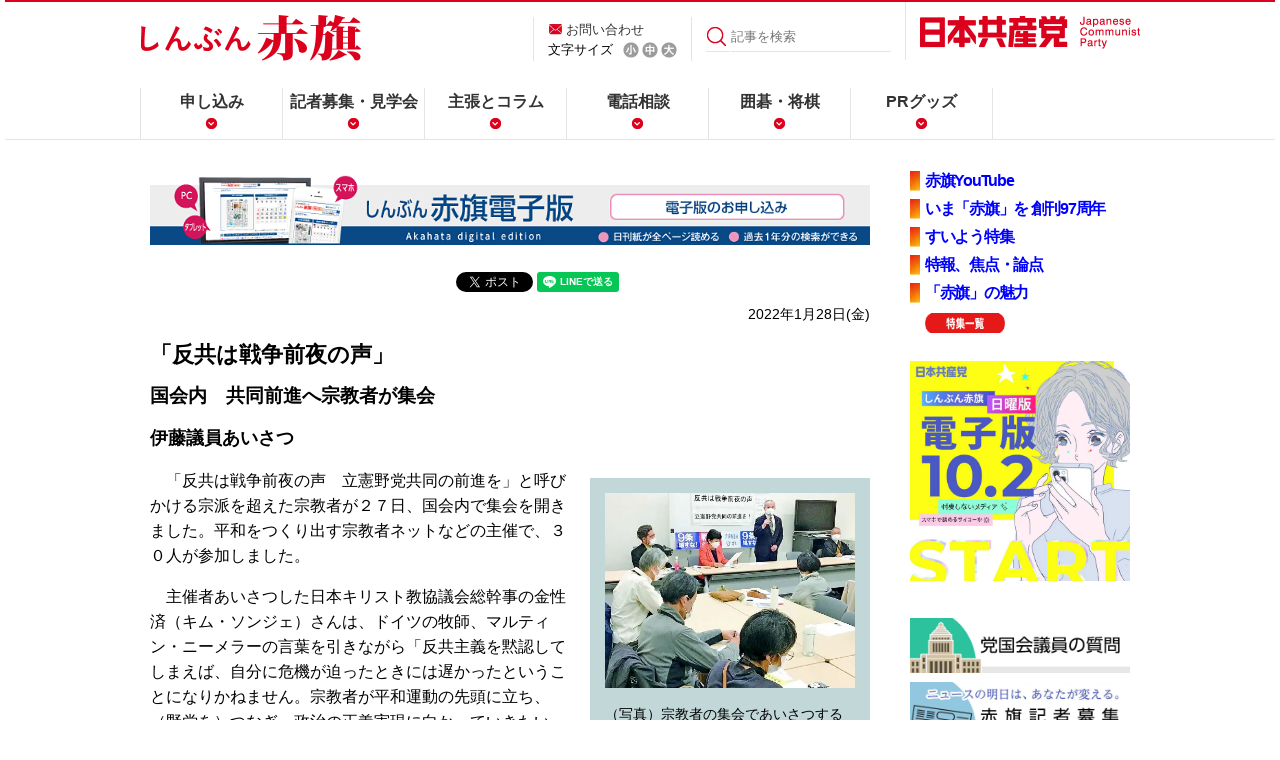

--- FILE ---
content_type: text/html
request_url: https://www.jcp.or.jp/akahata/aik21/2022-01-28/2022012814_01_0.html
body_size: 7433
content:
<!DOCTYPE html>
<html lang="ja">

<head>
<meta http-equiv="content-type" content="text/html;charset=utf-8">

<meta name="viewport" content="width=device-width, initial-scale=1, maximum-scale=1">
<meta property="og:image" content="/akahata/web_img/akahata-kakusan.jpg" />
<link rel="stylesheet" href="/akahata/re_common/css/re_common2.css" />

<link rel="alternate stylesheet" href="/akahata/web_css/akahata_s_new.css" type="text/css" title="Small"><link rel="stylesheet" href="/akahata/web_css/akahata_m_new.css" type="text/css" title="Default"><link rel="alternate stylesheet" href="/akahata/web_css/akahata_l_new.css" type="text/css" title="Large">
<script type="text/javascript" src="/web_js/styleswitcher.js"></script>


<title>「反共は戦争前夜の声」/国会内　共同前進へ宗教者が集会/伊藤議員あいさつ</title><!--normal-->
<!-- Global site tag (gtag.js) - Google Analytics -->
<script async src="https://www.googletagmanager.com/gtag/js?id=UA-26716657-1"></script>
<script>
  window.dataLayer = window.dataLayer || [];
  function gtag(){dataLayer.push(arguments);}
  gtag('js', new Date());

  gtag('config', 'UA-26716657-1');
</script>
<!-- Twitter Card -->
<meta name="twitter:card" content="summary">
<meta name="twitter:title" content="「反共は戦争前夜の声」/国会内　共同前進へ宗教者が集会/伊藤議員あいさつ| 「しんぶん赤旗」">
<meta name="twitter:description" content="「反共は戦争前夜の声　立憲野党共同の前進を」と呼びかける宗派を超えた宗教者が２７日、国会内で集会を開きました。平和をつくり出す宗教者ネットなどの主催で、３０人が参加しました。">
<meta name="twitter:image:src" content="https://www.jcp.or.jp/akahata/aik21/2022-01-28/2022012814_01_0.jpg">

<script>(window.BOOMR_mq=window.BOOMR_mq||[]).push(["addVar",{"rua.upush":"false","rua.cpush":"false","rua.upre":"false","rua.cpre":"false","rua.uprl":"false","rua.cprl":"false","rua.cprf":"false","rua.trans":"","rua.cook":"false","rua.ims":"false","rua.ufprl":"false","rua.cfprl":"false","rua.isuxp":"false","rua.texp":"norulematch","rua.ceh":"false","rua.ueh":"false","rua.ieh.st":"0"}]);</script>
                              <script>!function(e){var n="https://s.go-mpulse.net/boomerang/";if("False"=="True")e.BOOMR_config=e.BOOMR_config||{},e.BOOMR_config.PageParams=e.BOOMR_config.PageParams||{},e.BOOMR_config.PageParams.pci=!0,n="https://s2.go-mpulse.net/boomerang/";if(window.BOOMR_API_key="9VZWN-3QLUZ-ZJ2XY-C6TXW-RMTP3",function(){function e(){if(!o){var e=document.createElement("script");e.id="boomr-scr-as",e.src=window.BOOMR.url,e.async=!0,i.parentNode.appendChild(e),o=!0}}function t(e){o=!0;var n,t,a,r,d=document,O=window;if(window.BOOMR.snippetMethod=e?"if":"i",t=function(e,n){var t=d.createElement("script");t.id=n||"boomr-if-as",t.src=window.BOOMR.url,BOOMR_lstart=(new Date).getTime(),e=e||d.body,e.appendChild(t)},!window.addEventListener&&window.attachEvent&&navigator.userAgent.match(/MSIE [67]\./))return window.BOOMR.snippetMethod="s",void t(i.parentNode,"boomr-async");a=document.createElement("IFRAME"),a.src="about:blank",a.title="",a.role="presentation",a.loading="eager",r=(a.frameElement||a).style,r.width=0,r.height=0,r.border=0,r.display="none",i.parentNode.appendChild(a);try{O=a.contentWindow,d=O.document.open()}catch(_){n=document.domain,a.src="javascript:var d=document.open();d.domain='"+n+"';void(0);",O=a.contentWindow,d=O.document.open()}if(n)d._boomrl=function(){this.domain=n,t()},d.write("<bo"+"dy onload='document._boomrl();'>");else if(O._boomrl=function(){t()},O.addEventListener)O.addEventListener("load",O._boomrl,!1);else if(O.attachEvent)O.attachEvent("onload",O._boomrl);d.close()}function a(e){window.BOOMR_onload=e&&e.timeStamp||(new Date).getTime()}if(!window.BOOMR||!window.BOOMR.version&&!window.BOOMR.snippetExecuted){window.BOOMR=window.BOOMR||{},window.BOOMR.snippetStart=(new Date).getTime(),window.BOOMR.snippetExecuted=!0,window.BOOMR.snippetVersion=12,window.BOOMR.url=n+"9VZWN-3QLUZ-ZJ2XY-C6TXW-RMTP3";var i=document.currentScript||document.getElementsByTagName("script")[0],o=!1,r=document.createElement("link");if(r.relList&&"function"==typeof r.relList.supports&&r.relList.supports("preload")&&"as"in r)window.BOOMR.snippetMethod="p",r.href=window.BOOMR.url,r.rel="preload",r.as="script",r.addEventListener("load",e),r.addEventListener("error",function(){t(!0)}),setTimeout(function(){if(!o)t(!0)},3e3),BOOMR_lstart=(new Date).getTime(),i.parentNode.appendChild(r);else t(!1);if(window.addEventListener)window.addEventListener("load",a,!1);else if(window.attachEvent)window.attachEvent("onload",a)}}(),"".length>0)if(e&&"performance"in e&&e.performance&&"function"==typeof e.performance.setResourceTimingBufferSize)e.performance.setResourceTimingBufferSize();!function(){if(BOOMR=e.BOOMR||{},BOOMR.plugins=BOOMR.plugins||{},!BOOMR.plugins.AK){var n=""=="true"?1:0,t="",a="amktkmyxgzgjw2lk5toa-f-cf6633702-clientnsv4-s.akamaihd.net",i="false"=="true"?2:1,o={"ak.v":"39","ak.cp":"1210412","ak.ai":parseInt("724368",10),"ak.ol":"0","ak.cr":9,"ak.ipv":4,"ak.proto":"h2","ak.rid":"96041a41","ak.r":42951,"ak.a2":n,"ak.m":"dsca","ak.n":"essl","ak.bpcip":"3.21.53.0","ak.cport":57474,"ak.gh":"23.59.176.219","ak.quicv":"","ak.tlsv":"tls1.3","ak.0rtt":"","ak.0rtt.ed":"","ak.csrc":"-","ak.acc":"","ak.t":"1768615132","ak.ak":"hOBiQwZUYzCg5VSAfCLimQ==RPW/EaLDylqVgLJvCQoIzMUFazmla5smJU7Dvao+y014jasgBd6cXNt9R1EiIqO70UH1t0jf7WkyEN37OXDWZ8SAldikbzXY051HZa1k00UIhorHFdrRNdBmeY4zzlNKYyjizn4T2v1lqaUYVqo3/Di539NbcLHDUxElo9edv9uasjVk/naZyR1eevzUd/30WGxNbVYq9UmT1ExsNeqUhWXhuD7xPQhPPbcYiAaKRYnZ8VlLpvFqPq+D/gFG3M2dhan+5jRb7rITmKscDcbgvliyXxHYL7alf1J6g9cauEjzUgsqLvS44vyBF1p2Xc8jXSZOdCKOaDwv6u79sSFK+0yK7ZySVuTPFzS/EYGJxET/+DkEI43vmUJ1vSvw8ijVY9B/CFTYPBRzRevvThc74uT/7L/qwGKJz/ad+m4Zp04=","ak.pv":"20","ak.dpoabenc":"","ak.tf":i};if(""!==t)o["ak.ruds"]=t;var r={i:!1,av:function(n){var t="http.initiator";if(n&&(!n[t]||"spa_hard"===n[t]))o["ak.feo"]=void 0!==e.aFeoApplied?1:0,BOOMR.addVar(o)},rv:function(){var e=["ak.bpcip","ak.cport","ak.cr","ak.csrc","ak.gh","ak.ipv","ak.m","ak.n","ak.ol","ak.proto","ak.quicv","ak.tlsv","ak.0rtt","ak.0rtt.ed","ak.r","ak.acc","ak.t","ak.tf"];BOOMR.removeVar(e)}};BOOMR.plugins.AK={akVars:o,akDNSPreFetchDomain:a,init:function(){if(!r.i){var e=BOOMR.subscribe;e("before_beacon",r.av,null,null),e("onbeacon",r.rv,null,null),r.i=!0}return this},is_complete:function(){return!0}}}}()}(window);</script></head>

<body>
<!-- main div start -->
<!--pc2m_void-->
<div id="hader_bg">
<div class="inner_wrp">
<header>
    <div class="detail">
        <h1><a href="/akahata/"><img src="/akahata/re_common/images/common_akahata/logo.png" alt="しんぶん赤旗" /></a></h1>
		
        <div class="hd_nav01">
            <p><a href="/web_info/mail.html">お問い合わせ</a></p>
            <ul>
			<script type="text/javascript" language="javascript">
			<!--
document.open();
document.write('<li id="sizeSelect">文字サイズ</li>');
document.write(' <li id="sizeS"><a href="#" onclick="setActiveStyleSheet(\'Small\'); return false;"><img src="/akahata/re_common/images/common_akahata/icon_s.png" alt="小" /></a></li>');
document.write(' <li id="sizeM"><a href="#" onclick="setActiveStyleSheet(\'Default\'); return false;"><img src="/akahata/re_common/images/common_akahata/icon_m.png" alt="中" /></a></li>');
document.write(' <li id="sizeL"><a href="#" onclick="setActiveStyleSheet(\'Large\'); return false;"><img src="/akahata/re_common/images/common_akahata/icon_l.png" alt="大" /></a></li>');
document.close();
// --></script>
            </ul>
        </div>
        <div class="search">
                  <form id="FormName" action="https://www.jcp.or.jp/akahata/search/" method="get"><input type="submit" value="" /><input id="search_word" type="text" name="q" value="" placeholder="記事を検索"/></form>
        </div>
        <div class="jcp">
            <p><a href="/"><img src="/akahata/re_common/images/common_akahata/logo_jcp.png" alt="日本共産党" /></a></p>
        </div>
    <!--/detail--></div>

    <div id="sp_nav">
    <div class="inner">
        <div id="nav_toggle">
            <div>
                <span></span>
                <span></span>
                <span></span>
            </div>
            <p class="menu">MENU</p>
        </div>
    </div><!--/inner-->
    <nav class="globalnav">
		 <div class="pc_none "><div class="sp_search ">
          <form id="FormName" action="https://www.jcp.or.jp/akahata/search/" method="get"><input type="submit" value="" /><input id="search_word" type="text" name="q" value="" placeholder="記事を検索"/></form>
        </div></div>
 <ul class="menu">

<li class="pc_none"><a href="/">日本共産党</a></li>
            <li><a href="/akahata/web_daily/apply.html">申し込み</a></li>
            <li><a href="https://www.jcp.or.jp/akahata/recruit/">記者募集・見学会</a></li>
            <li><a href="/akahata/web_daily/html/column.html">主張とコラム</a></li>
            <li><a href="/akahata/web_daily/cat14/">電話相談</a></li>
            <li><a href="/akahata/web_daily/igo-syougi.html">囲碁・将棋</a></li>
            <li><a href="/activity/akahata_pr/">PRグッズ</a></li>
        </ul>
    </nav><!--/globalnav-->
    </div><!--/sp_nav-->
</header>

</div>
</div>
<!--/pc2m_void-->
<div id="content">
<div class="inner_wrp">
<div id="content_L1">
<!--電子版告知-->
<div class="digitalprbana">
<span class="sp"><a href="https://www.akahata-digital.press/" target="_new"><img src="/akahata/digital_pr/smp-akahata-digital-page.png" alt="赤旗電子版の購読はこちら" /></a></span>
<span class="pc"><a href="https://www.akahata-digital.press/" target="_new"><img src="/akahata/digital_pr/pc-akahata-digital-page.png"  alt="赤旗電子版の購読はこちら" /></a></span>
</div>
<!--SNS-->
<div class="socialbtnBox" style="margin-top:20px;margin-bottom:-10px;"> 
        <!--facebook-->
         <div id="fb-root"></div>
        <script>(function(d, s, id) {
          var js, fjs = d.getElementsByTagName(s)[0];
          if (d.getElementById(id)) return;
          js = d.createElement(s); js.id = id;
          js.src = "//connect.facebook.net/ja_JP/sdk.js#xfbml=1&version=v2.0";
          fjs.parentNode.insertBefore(js, fjs);
        }(document, 'script', 'facebook-jssdk'));</script>
        <script language="JavaScript">
        document.write('<div class="fb-share-button" data-href="'+encodeURI(location.href)+'" data-layout="button_count" data-action="like" data-show-faces="false" data-share="true"></div>');
        </script> 
        <!--HATENA-->
         <a href="https://b.hatena.ne.jp/entry/" class="hatena-bookmark-button" data-hatena-bookmark-layout="simple-balloon" title="このエントリーをはてなブックマークに追加"><img src="https://b.st-hatena.com/images/entry-button/button-only@2x.png" alt="このエントリーをはてなブックマークに追加" width="20" height="20" style="border: none;" /></a><script type="text/javascript" src="https://b.st-hatena.com/js/bookmark_button.js" charset="utf-8" async="async"></script> 
        <!--twitter-->
         <a href="https://twitter.com/share" class="twitter-share-button" data-lang="ja" >ツイート</a>
        <script>!function(d,s,id){var js,fjs=d.getElementsByTagName(s)[0],p=/^http:/.test(d.location)?'http':'https';if(!d.getElementById(id)){js=d.createElement(s);js.id=id;js.src=p+'://platform.twitter.com/widgets.js';fjs.parentNode.insertBefore(js,fjs);}}(document, 'script', 'twitter-wjs');</script>

<!--LINE-->
<script language="JavaScript">
document.write('<div class="line-it-button" style="display: none;" data-lang="ja" data-type="share-a" data-url="'+encodeURI(location.href)+'"></div>');
</script>
<script src="https://d.line-scdn.net/r/web/social-plugin/js/thirdparty/loader.min.js" async="async" defer="defer"></script> 
</div>
<!--/socialbtnBox-->
<!--/SNS-->
<!--/電子版告知-->
<!-- ▼主見出し -->
<!-- description -->
<p class="date">2022年1月28日(金)<!--09:00--></p>
<h1>「反共は戦争前夜の声」</h1>
<h2>国会内　共同前進へ宗教者が集会</h2>

<h3>伊藤議員あいさつ</h3>
<!-- title_end -->
<table class="photo" border="0" cellspacing="0" cellpadding="15" align="right" width="280"> <tr><td>
<img src="2022012814_01_0.jpg" width="250" alt="写真"><br>
<p class="caption">（写真）宗教者の集会であいさつする伊藤岳参院議員（正面右から２人目）＝２７日、国会内</p>
</td></tr></table>

<p>　「反共は戦争前夜の声　立憲野党共同の前進を」と呼びかける宗派を超えた宗教者が２７日、国会内で集会を開きました。平和をつくり出す宗教者ネットなどの主催で、３０人が参加しました。</p>
<p>　主催者あいさつした日本キリスト教協議会総幹事の金性済（キム・ソンジェ）さんは、ドイツの牧師、マルティン・ニーメラーの言葉を引きながら「反共主義を黙認してしまえば、自分に危機が迫ったときには遅かったということになりかねません。宗教者が平和運動の先頭に立ち、（野党を）つなぎ、政治の正義実現に向かっていきたい」と訴えました。</p>
<p>　日蓮宗教師の小野文珖さんは「野党の各政党、市民が対等平等で、よく話し合う場をつくるのが大事」、カトリック正義と平和協議会の昼間範子さんは「偏狭な『共産党嫌い』を乗り越えるべきです」と話しました。</p>
<p>　キリスト者平和ネットの平良愛香牧師は「プロテスタント教会の中にも反共の声はあります。大切なのは知識をアップデート（新しいものに書き換える）し、知ったことをまわりに知らせていくことです」とのべました。</p>
<p>　日本共産党の伊藤岳、社民党の福島みずほ、沖縄の風の高良鉄美の各参院議員、れいわ新選組の大石晃子衆院議員が参加。伊藤氏は「総選挙では反共主義、反野党攻撃が吹き荒れました。参院選ではこれに打ち勝つ野党の共闘を進めていきましょう」とあいさつしました。</p>

<br clear="all">
<!-- description_end-->
<!-- link2_start -->
<!-- ▼関連リンク -->
<!-- keyword -->
<div id="keyword">
<hr size="1">
<img src="/akahata/web_img/key-ward.gif" alt="関連キーワード" height="29" width="132" border="0"><br>
<ul>
<li><a href="https://www.jcp.or.jp/akahata/web_keyword/key398/">参議院選挙</a></li>
<li><a href="https://www.jcp.or.jp/akahata/web_keyword/key380/">市民と野党の共闘</a></li>
<li><a href="https://www.jcp.or.jp/akahata/web_keyword/key032/">政治</a></li>
<!-- keyword_list/ -->
</ul>
</div>
<!-- /keyword -->
<!-- ▲関連リンク --></div>
<!-- link2_end -->
<!--navi_start-->
<div id="content_R1">
<!-- ▼特集 -->
<ul class="tokusyu_btn" style="letter-spacing:-0.08em;">
<li><a href="https://www.youtube.com/channel/UCFCf--dLooq56qFM5KPmKfg" target="_blank"><strong>赤旗YouTube</strong></a></li>
<li><a href="/akahata/web_daily/html/akahata97th.html"><strong>いま「赤旗」を 創刊97周年</strong></a></li>
<li><a href="/akahata/web_daily/2023/02/post_83.html"><strong>すいよう特集</strong></a></li>
<li><a href="/akahata/web_daily/2025/02/post_86.html"><strong>特報、焦点・論点</strong></a></li>
<li><a href="/akahata/web_daily/html/2015-miryoku.html"><strong>「赤旗」の魅力</strong></a></li>
<li style="list-style-image: none;background-image: none;"><a href="/akahata/web_daily/html/tokusyu.html"><img src="/web_img/tok-bt-itiran2.png" alt="特集一覧" border="0" align="absmiddle" width="80" height="20"></a></li>
</ul>
<!-- ▲特集 --><!-- ▼話題記事 -->
<!-- wadai -->
<div class="webmagBox">
<a href="/akahata/n-denshi/"><img src="/cms/wp-content/uploads/2025/09/denshiban_sub_sq-640-1.jpg" style="width:100%;" alt="日曜版電子版10/2受付開始" /></a><br />
<div style="text-align:center;">　</div>
<a href="/akahata/web_keyword/diet-q.html"><img src="/akahata/re_common/akahata-kokkai-bt.jpg" style="width:100%;" alt="党国会議員の質問" /></a>
<a href="/akahata/recruit/"><img src="/akahata/re_common/akahata-kisya-bt.jpg" style="width:100%;" alt="赤旗記者募集" /></a>
<a href="/akahata/web_daily/html/saleplace.html"><img src="/akahata/re_common/akahata-map-bt.jpg" style="width:100%;" alt="赤旗販売スタンド" /></a>
</div>

<!--購読-->
<div class="akahata_entry">
<p><a href="https://ssl.akahata.jp/akahata_mihon.html" target="_blank" style="text-decoration: none;">赤旗見本紙（無料）</a></p>
<p><a href="https://ssl.akahata.jp/akahata_form.html" target="_blank" style="text-decoration: none;">赤旗購読</a></p>
<p><a href="https://www.akahata-digital.press/" target="_blank" style="text-decoration: none;">赤旗電子版購読</a></p>
 </div>
<!-- /購読-->

<!-- ▲話題記事 --><!-- ▼購読バナーと▼各部紙面ＰＲ -->
<div class="category_wrp">
    <!-- <h3 class="widget-header">一覧表示</h3> -->
    <div class="category-content">
    
        

<ul>
<li><a href="/akahata/web_daily/html/tokusyu.html">特集</a></li>

        
        
            <li><a href="https://www.jcp.or.jp/akahata/web_daily/cat212/">学問・文化</a>
        
        
            </li>
        
    
        
        
            <li><a href="https://www.jcp.or.jp/akahata/web_daily/cat7/">くらし家庭</a>
        
        
            </li>
        
    
        
        
            <li><a href="https://www.jcp.or.jp/akahata/web_daily/cat14/">電話相談</a>
        
        
            </li>
        
    
        
        
            <li><a href="https://www.jcp.or.jp/akahata/web_daily/cat211/">テレビ</a>
        
        
            </li>
        
    
        
        
            <li><a href="https://www.jcp.or.jp/akahata/web_daily/cat8/">スポーツ</a>
        
        
            </li>
        
    
        
        
            <li><a href="https://www.jcp.or.jp/akahata/web_daily/cat10/">たび・つり</a>
        
        
            </li>
        
    
        
        
            <li><a href="https://www.jcp.or.jp/akahata/web_daily/cat13/">読者の広場</a>
        
        
            </li>
        
    
        
        
            <li><a href="https://www.jcp.or.jp/akahata/web_daily/cat209/">科学</a>
        
        
            </li>
        
    
        
        
            <li><a href="https://www.jcp.or.jp/akahata/web_daily/cat11/">新人王戦</a>
        
        
            </li>
        
    
        
        
            <li><a href="https://www.jcp.or.jp/akahata/web_daily/cat207/">赤旗名人戦</a>
        
        
            </li>
        
    
        
        
            <li><a href="https://www.jcp.or.jp/akahata/web_daily/cat208/">点字「赤旗」</a>
        
        
            </li>
        

        </ul>
        
    
    </div>
</div><br clear="all">


<!--★-->
<div class="top_hide">
<div class="d_pr">
<a href="/akahata/web_weekly/">
<img src="/akahata/web_img/akahata-n-bt.png" alt="日曜版の紹介" width="100%" border="0" style="margin-top:10px;"></a><br />
</div></div>

<table width="auto" border="0" cellspacing="0" cellpadding="5">
<tr>
<td valign="top"><a href="https://www.instagram.com/akahata_official/" target="_new"><img src="/akahata/web_daily/Insta.png" alt="インスタグラム akahata_official" height="36" width="36" align="center" border="0"></a></td>
<td valign="top"><a href="https://twitter.com/akahata_PR" target="_new"><img src="/akahata/web_weekly/1307051221_4277.png" alt="赤旗X" height="36" width="100" align="center" border="0"></a></td>
<td valign="top"><a href="https://www.facebook.com/akahata.PR"><img src="/akahata/web_weekly/f_logo.jpg" alt="Fロゴ" height="36" width="36" align="left" border="0" hspace="5"><!--pc2m_void--><span style="font-size:9pt;line-heigh:1.1em;"></span></a><!--/pc2m_void--><br clear="all" /></td>
</tr>
</table>
<p style="line-height:140%;font-size:95%;text-align:center;"><img src="/web_img/ten.png" width="11" height="11" alt="◆" /><a href="https://twitter.com/akahata_PR" target="_new">しんぶん赤旗X(旧Twitter)</a><br />
<img src="/web_img/ten.png" width="11" height="11" alt="◆" /><a href="https://twitter.com/nitiyoutwitt" target="_new">こちら赤旗日曜版X(旧Twitter)</a>
</p>
<br clear="all">

<!--/★-->



<!-- ▲購読バナーと▲各部紙面ＰＲ --></div>
<div id="content_B"></div>
<!--navi_end-->
</div>
</div>
<div id="pageup"><a href="#hader_bg"><img src="/akahata/re_common/images/common_akahata/icon_pageup02.png" alt="pageup" /></a></div>
<footer>
    <div class="f_pageup">
        <p><a href="#top"><img src="/akahata/re_common/images/common_akahata/icon_pageup.png" alt="top" /></a></p>
    </div>

     <div class="socialbtnBox"> 
        <!--facebook-->
         <div id="fb-root"></div>
        <script>(function(d, s, id) {
          var js, fjs = d.getElementsByTagName(s)[0];
          if (d.getElementById(id)) return;
          js = d.createElement(s); js.id = id;
          js.src = "//connect.facebook.net/ja_JP/sdk.js#xfbml=1&version=v2.0";
          fjs.parentNode.insertBefore(js, fjs);
        }(document, 'script', 'facebook-jssdk'));</script>
        <script language="JavaScript">
        document.write('<div class="fb-like" data-href="'+encodeURI(location.href)+'" data-layout="button_count" data-action="like" data-show-faces="false" data-share="true"></div>');
        </script> 
        <!--HATENA-->
         <a href="https://b.hatena.ne.jp/entry/" class="hatena-bookmark-button" data-hatena-bookmark-layout="simple-balloon" title="このエントリーをはてなブックマークに追加"><img src="https://b.st-hatena.com/images/entry-button/button-only@2x.png" alt="このエントリーをはてなブックマークに追加" width="20" height="20" style="border: none;" /></a><script type="text/javascript" src="https://b.st-hatena.com/js/bookmark_button.js" charset="utf-8" async="async"></script> 
       
        <!--mixi-->
         <a class="mixi-check-button" href="http://mixi.jp/share.pl" data-button="button-1" data-key="cacf053977a117a11975650bd540855c0b174096">mixiチェック</a>
        <script type="text/javascript" src="https://static.mixi.jp/js/share.js"></script> 
        <!-- google+ -->
         <g:plusone size="medium"></g:plusone> 
        <!--twitter-->
         <a href="https://twitter.com/share" class="twitter-share-button" data-lang="ja" >ツイート</a>
        <script>!function(d,s,id){var js,fjs=d.getElementsByTagName(s)[0],p=/^http:/.test(d.location)?'http':'https';if(!d.getElementById(id)){js=d.createElement(s);js.id=id;js.src=p+'://platform.twitter.com/widgets.js';fjs.parentNode.insertBefore(js,fjs);}}(document, 'script', 'twitter-wjs');</script>
        </div> 
    <!--/socialbtnBox-->

    <div class="naviBox">
        <div class="copyright">
            <h3><img src="/akahata/re_common/images/common_akahata/logo_footer.png" alt="日本共産党" /></h3>
        </div>
        <div class="navi">
            <ul>
                <li>(C)日本共産党中央委員会</li>
                <li><a href="/web_info/onegai.html">ご利用にあたり</a>／</li>
                <li><a href="/web_info/mail.html">ご意見・質問</a></li>
            </ul>
        </div>
        <div class="appbtn">
            <ul>
                <li><a href="https://ssl.akahata.jp/akahata_mihon.html" target="_blank">赤旗見本紙（無料）</a></li>
                <li><a href="https://ssl.akahata.jp/akahata_form.html" target="_blank">赤旗購読</a></li>
            </ul>
        </div>
    <!--/naviBox--></div>
</footer>
<!--▼JS////////////////////////////////////-->
<script src="https://ajax.googleapis.com/ajax/libs/jquery/2.1.1/jquery.min.js"></script>
<script src="/akahata/re_common/js/jquery.smoothscroll.js"></script>
<script src="/akahata/re_common/js/pagetop.js"></script>
<script>
    $(function() {
        $(".inner").on("click", function() {
            $("#sp_nav").toggleClass("open");
        });
    });
</script>
<!--///////////////////////////////////////-->
<script type="text/javascript" src="https://apis.google.com/js/plusone.js">
  {lang: 'ja'}
</script>
</body>
</html>

--- FILE ---
content_type: text/html; charset=utf-8
request_url: https://accounts.google.com/o/oauth2/postmessageRelay?parent=https%3A%2F%2Fwww.jcp.or.jp&jsh=m%3B%2F_%2Fscs%2Fabc-static%2F_%2Fjs%2Fk%3Dgapi.lb.en.2kN9-TZiXrM.O%2Fd%3D1%2Frs%3DAHpOoo_B4hu0FeWRuWHfxnZ3V0WubwN7Qw%2Fm%3D__features__
body_size: 162
content:
<!DOCTYPE html><html><head><title></title><meta http-equiv="content-type" content="text/html; charset=utf-8"><meta http-equiv="X-UA-Compatible" content="IE=edge"><meta name="viewport" content="width=device-width, initial-scale=1, minimum-scale=1, maximum-scale=1, user-scalable=0"><script src='https://ssl.gstatic.com/accounts/o/2580342461-postmessagerelay.js' nonce="uqD90j-5dBLiYZ2A8YH6ww"></script></head><body><script type="text/javascript" src="https://apis.google.com/js/rpc:shindig_random.js?onload=init" nonce="uqD90j-5dBLiYZ2A8YH6ww"></script></body></html>